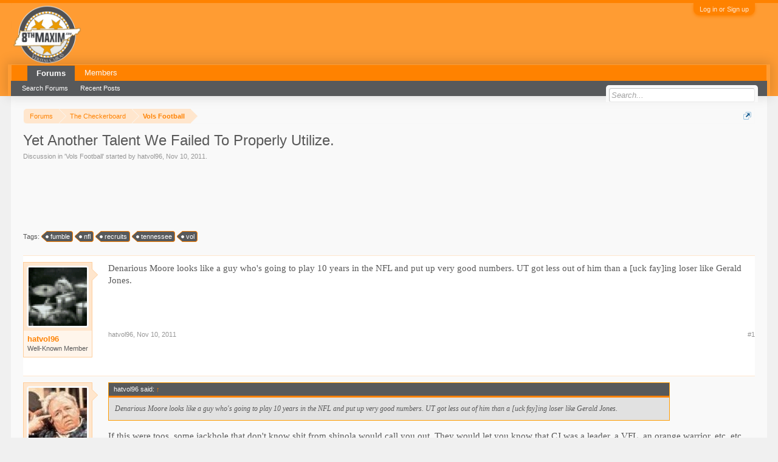

--- FILE ---
content_type: text/html; charset=UTF-8
request_url: https://8thmaxim.com/forum/index.php?threads/yet-another-talent-we-failed-to-properly-utilize.2010/
body_size: 10775
content:
<!DOCTYPE html>
<html id="XenForo" lang="en-US" dir="LTR" class="Public NoJs LoggedOut NoSidebar  Responsive" xmlns:fb="http://www.facebook.com/2008/fbml">
<head>

	<meta charset="utf-8" />
	<meta http-equiv="X-UA-Compatible" content="IE=Edge,chrome=1" />
	
		<meta name="viewport" content="width=device-width, initial-scale=1" />
	
	
		<base href="https://8thmaxim.com/forum/" />
		<script>
			var _b = document.getElementsByTagName('base')[0], _bH = "https://8thmaxim.com/forum/";
			if (_b && _b.href != _bH) _b.href = _bH;
		</script>
	

	<title>Yet Another Talent We Failed To Properly Utilize. | 8thMaxim.com - A Tennessee Vols Sports Forum</title>
	
	<noscript><style>.JsOnly, .jsOnly { display: none !important; }</style></noscript>
	<link rel="stylesheet" href="css.php?css=xenforo,form,public&amp;style=3&amp;dir=LTR&amp;d=1756567485" />
	<link rel="stylesheet" href="css.php?css=bb_code,login_bar,message,message_user_info,share_page,thread_view&amp;style=3&amp;dir=LTR&amp;d=1756567485" />
	
	

	
		<script src="js/jquery/jquery-1.11.0.min.js"></script>	
		
	<script src="js/xenforo/xenforo.js?_v=8e237148"></script>


	
	<link rel="apple-touch-icon" href="https://8thmaxim.com/forum/" />
	<link rel="alternate" type="application/rss+xml" title="RSS feed for 8thMaxim.com - A Tennessee Vols Sports Forum" href="index.php?forums/-/index.rss" />
	
	
	<link rel="canonical" href="http://8thmaxim.com/forum/index.php?threads/yet-another-talent-we-failed-to-properly-utilize.2010/" />
	<meta name="description" content="Denarious Moore looks like a guy who's going to play 10 years in the NFL and put up very good numbers. UT got less out of him than a [uck fay]ing loser like..." />	<meta property="og:site_name" content="8thMaxim.com - A Tennessee Vols Sports Forum" />
	<meta property="og:image" content="https://8thmaxim.com/forum/data/avatars/m/0/15.jpg?1508080430" />
	<meta property="og:image" content="https://8thmaxim.com/forum/" />
	<meta property="og:type" content="article" />
	<meta property="og:url" content="http://8thmaxim.com/forum/index.php?threads/yet-another-talent-we-failed-to-properly-utilize.2010/" />
	<meta property="og:title" content="Yet Another Talent We Failed To Properly Utilize." />
	<meta property="og:description" content="Denarious Moore looks like a guy who's going to play 10 years in the NFL and put up very good numbers. UT got less out of him than a [uck fay]ing loser like..." />
	
	
	

</head>

<body class="node75 node45 SelectQuotable">



	

<div id="loginBar">
	<div class="pageWidth">
		<div class="pageContent">	
			<h3 id="loginBarHandle">
				<label for="LoginControl"><a href="index.php?login/" class="concealed noOutline">Log in or Sign up</a></label>
			</h3>
			
			<span class="helper"></span>

			
		</div>
	</div>
</div>


<div id="headerMover">
	<div id="headerProxy"></div>

<div id="content" class="thread_view">
	<div class="pageWidth">
		<div class="pageContent">
			<!-- main content area -->
			
			
			
			
						
						
						
						
						<div class="breadBoxTop ">
							
							

<nav>
	
		
			
				
			
		
			
				
			
		
	

	<fieldset class="breadcrumb">
		<a href="index.php?misc/quick-navigation-menu&amp;selected=node-75" class="OverlayTrigger jumpMenuTrigger" data-cacheOverlay="true" title="Open quick navigation"><!--Jump to...--></a>
			
		<div class="boardTitle"><strong>8thMaxim.com - A Tennessee Vols Sports Forum</strong></div>
		
		<span class="crumbs">
			
			
			
				<span class="crust selectedTabCrumb" itemscope="itemscope" itemtype="http://data-vocabulary.org/Breadcrumb">
					<a href="https://8thmaxim.com/forum/index.php" class="crumb" rel="up" itemprop="url"><span itemprop="title">Forums</span></a>
					<span class="arrow"><span>&gt;</span></span>
				</span>
			
			
			
				
					<span class="crust" itemscope="itemscope" itemtype="http://data-vocabulary.org/Breadcrumb">
						<a href="https://8thmaxim.com/forum/index.php#the-checkerboard.45" class="crumb" rel="up" itemprop="url"><span itemprop="title">The Checkerboard</span></a>
						<span class="arrow"><span>&gt;</span></span>
					</span>
				
					<span class="crust" itemscope="itemscope" itemtype="http://data-vocabulary.org/Breadcrumb">
						<a href="https://8thmaxim.com/forum/index.php?forums/vols-football.75/" class="crumb" rel="up" itemprop="url"><span itemprop="title">Vols Football</span></a>
						<span class="arrow"><span>&gt;</span></span>
					</span>
				
			
		</span>
	</fieldset>
</nav>
						</div>
						
						
						<!---->
					
						<!--[if lt IE 8]>
							<p class="importantMessage">You are using an out of date browser. It  may not display this or other websites correctly.<br />You should upgrade or use an <a href="https://www.google.com/chrome/browser/" target="_blank">alternative browser</a>.</p>
						<![endif]-->

						
						

						
						
						
						
												
							<!-- h1 title, description -->
							<div class="titleBar">
								
								<h1>Yet Another Talent We Failed To Properly Utilize.</h1>
								
								<p id="pageDescription" class="muted ">
	Discussion in '<a href="index.php?forums/vols-football.75/">Vols Football</a>' started by <a href="index.php?members/hatvol96.15/" class="username" dir="auto">hatvol96</a>, <a href="index.php?threads/yet-another-talent-we-failed-to-properly-utilize.2010/"><span class="DateTime" title="Nov 10, 2011 at 9:20 PM">Nov 10, 2011</span></a>.
</p>
							</div>
						
						
						
						

<style>
.example_responsive_1 { width: 360px; height: 90px; }
@media(min-width: 400px) { .example_responsive_1 { width: 350px; height: 90px; } }
@media(min-width: 800px) { .example_responsive_1 { width: 728px; height: 90px; } }
</style>

<script async src="//pagead2.googlesyndication.com/pagead/js/adsbygoogle.js"></script>
<!-- Leaderboard -->
<ins class="adsbygoogle example_responsive_1"
     style="display:inline-block"
     data-ad-client="ca-pub-6249518602824737"
     data-ad-slot="2411830253"></ins>
<script>
(adsbygoogle = window.adsbygoogle || []).push({});
</script>
						
						<!-- main template -->
						


















	<div class="tagBlock TagContainer">
	Tags:
	
		<ul class="tagList">
		
			<li><a href="index.php?tags/fumble/" class="tag"><span class="arrow"></span>fumble</a></li>
		
			<li><a href="index.php?tags/nfl/" class="tag"><span class="arrow"></span>nfl</a></li>
		
			<li><a href="index.php?tags/recruits/" class="tag"><span class="arrow"></span>recruits</a></li>
		
			<li><a href="index.php?tags/tennessee/" class="tag"><span class="arrow"></span>tennessee</a></li>
		
			<li><a href="index.php?tags/vol/" class="tag"><span class="arrow"></span>vol</a></li>
		
		</ul>
	
	
</div>










	




<div class="pageNavLinkGroup">
	<div class="linkGroup SelectionCountContainer">
		
		
	</div>

	
</div>






<form action="index.php?inline-mod/post/switch" method="post"
	class="InlineModForm section"
	data-cookieName="posts"
	data-controls="#InlineModControls"
	data-imodOptions="#ModerationSelect option">

	<ol class="messageList" id="messageList">
		
			
				


<li id="post-40496" class="message   " data-author="hatvol96">

	

<div class="messageUserInfo" itemscope="itemscope" itemtype="http://data-vocabulary.org/Person">	
<div class="messageUserBlock ">
	
		<div class="avatarHolder">
			<span class="helper"></span>
			<a href="index.php?members/hatvol96.15/" class="avatar Av15m" data-avatarhtml="true"><img src="data/avatars/m/0/15.jpg?1508080430" width="96" height="96" alt="hatvol96" /></a>
			
			<!-- slot: message_user_info_avatar -->
		</div>
	


	
		<h3 class="userText">
			<a href="index.php?members/hatvol96.15/" class="username" dir="auto" itemprop="name">hatvol96</a>
			<em class="userTitle" itemprop="title">Well-Known Member</em>
			
			<!-- slot: message_user_info_text -->
		</h3>
	
		
	
		


	<span class="arrow"><span></span></span>
</div>
</div>

	<div class="messageInfo primaryContent">
		
		
		
		
		
		<div class="messageContent">		
			<article>
				<blockquote class="messageText SelectQuoteContainer ugc baseHtml">
					
					Denarious Moore looks like a guy who&#039;s going to play 10 years in the NFL and put up very good numbers. UT got less out of him than a [uck fay]ing loser like Gerald Jones.
					<div class="messageTextEndMarker">&nbsp;</div>
				</blockquote>
			</article>
			
			
		</div>
		
		
		
		
		
		
		
				
		<div class="messageMeta ToggleTriggerAnchor">
			
			<div class="privateControls">
				
				<span class="item muted">
					<span class="authorEnd"><a href="index.php?members/hatvol96.15/" class="username author" dir="auto">hatvol96</a>,</span>
					<a href="index.php?threads/yet-another-talent-we-failed-to-properly-utilize.2010/" title="Permalink" class="datePermalink"><span class="DateTime" title="Nov 10, 2011 at 9:20 PM">Nov 10, 2011</span></a>
				</span>
				
				
				
				
				
				
				
				
				
				
				
			</div>
			
			<div class="publicControls">
				<a href="index.php?threads/yet-another-talent-we-failed-to-properly-utilize.2010/" title="Permalink" class="item muted postNumber hashPermalink OverlayTrigger" data-href="index.php?posts/40496/permalink">#1</a>
				
				
				
				
			</div>
		</div>
	
		
		<div id="likes-post-40496"></div>
	</div>

	
	
	<!---->

	
</li>
			
		
			
				


<li id="post-40498" class="message   " data-author="JayVols">

	

<div class="messageUserInfo" itemscope="itemscope" itemtype="http://data-vocabulary.org/Person">	
<div class="messageUserBlock ">
	
		<div class="avatarHolder">
			<span class="helper"></span>
			<a href="index.php?members/jayvols.157/" class="avatar Av157m" data-avatarhtml="true"><img src="data/avatars/m/0/157.jpg?1508080431" width="96" height="96" alt="JayVols" /></a>
			
			<!-- slot: message_user_info_avatar -->
		</div>
	


	
		<h3 class="userText">
			<a href="index.php?members/jayvols.157/" class="username" dir="auto" itemprop="name"><span class="style5">JayVols</span></a>
			<em class="userTitle" itemprop="title">Walleye Catchin' Moderator</em>
			
			<!-- slot: message_user_info_text -->
		</h3>
	
		
	
		


	<span class="arrow"><span></span></span>
</div>
</div>

	<div class="messageInfo primaryContent">
		
		
		
		
		
		<div class="messageContent">		
			<article>
				<blockquote class="messageText SelectQuoteContainer ugc baseHtml">
					
					<div class="bbCodeBlock bbCodeQuote" data-author="hatvol96">
	<aside>
		
			<div class="attribution type">hatvol96 said:
				
					<a href="index.php?goto/post&amp;id=40496#post-40496" class="AttributionLink">&uarr;</a>
				
			</div>
		
		<blockquote class="quoteContainer"><div class="quote">Denarious Moore looks like a guy who&#039;s going to play 10 years in the NFL and put up very good numbers. UT got less out of him than a [uck fay]ing loser like Gerald Jones.</div><div class="quoteExpand">Click to expand...</div></blockquote>
	</aside>
</div>If this were toos, some jackhole that don&#039;t know shit from shinola would call you out. They would let you know that CJ was a leader, a VFL, an orange warrior, etc, etc. Then, you would issue a verbal beatdown of said person, of course......<br />
<br />
That was a hellofa catch by DMo.
					<div class="messageTextEndMarker">&nbsp;</div>
				</blockquote>
			</article>
			
			
		</div>
		
		
		
		
		
		
		
				
		<div class="messageMeta ToggleTriggerAnchor">
			
			<div class="privateControls">
				
				<span class="item muted">
					<span class="authorEnd"><a href="index.php?members/jayvols.157/" class="username author" dir="auto">JayVols</a>,</span>
					<a href="index.php?threads/yet-another-talent-we-failed-to-properly-utilize.2010/#post-40498" title="Permalink" class="datePermalink"><span class="DateTime" title="Nov 10, 2011 at 9:27 PM">Nov 10, 2011</span></a>
				</span>
				
				
				
				
				
				
				
				
				
				
				
			</div>
			
			<div class="publicControls">
				<a href="index.php?threads/yet-another-talent-we-failed-to-properly-utilize.2010/#post-40498" title="Permalink" class="item muted postNumber hashPermalink OverlayTrigger" data-href="index.php?posts/40498/permalink">#2</a>
				
				
				
				
			</div>
		</div>
	
		
		<div id="likes-post-40498"></div>
	</div>

	
	
	<!---->

	
</li>
			
		
			
				


<li id="post-40499" class="message   " data-author="JayVols">

	

<div class="messageUserInfo" itemscope="itemscope" itemtype="http://data-vocabulary.org/Person">	
<div class="messageUserBlock ">
	
		<div class="avatarHolder">
			<span class="helper"></span>
			<a href="index.php?members/jayvols.157/" class="avatar Av157m" data-avatarhtml="true"><img src="data/avatars/m/0/157.jpg?1508080431" width="96" height="96" alt="JayVols" /></a>
			
			<!-- slot: message_user_info_avatar -->
		</div>
	


	
		<h3 class="userText">
			<a href="index.php?members/jayvols.157/" class="username" dir="auto" itemprop="name"><span class="style5">JayVols</span></a>
			<em class="userTitle" itemprop="title">Walleye Catchin' Moderator</em>
			
			<!-- slot: message_user_info_text -->
		</h3>
	
		
	
		


	<span class="arrow"><span></span></span>
</div>
</div>

	<div class="messageInfo primaryContent">
		
		
		
		
		
		<div class="messageContent">		
			<article>
				<blockquote class="messageText SelectQuoteContainer ugc baseHtml">
					
					*GJ - dang mobile autocorrect....
					<div class="messageTextEndMarker">&nbsp;</div>
				</blockquote>
			</article>
			
			
		</div>
		
		
		
		
		
		
		
				
		<div class="messageMeta ToggleTriggerAnchor">
			
			<div class="privateControls">
				
				<span class="item muted">
					<span class="authorEnd"><a href="index.php?members/jayvols.157/" class="username author" dir="auto">JayVols</a>,</span>
					<a href="index.php?threads/yet-another-talent-we-failed-to-properly-utilize.2010/#post-40499" title="Permalink" class="datePermalink"><span class="DateTime" title="Nov 10, 2011 at 9:28 PM">Nov 10, 2011</span></a>
				</span>
				
				
				
				
				
				
				
				
				
				
				
			</div>
			
			<div class="publicControls">
				<a href="index.php?threads/yet-another-talent-we-failed-to-properly-utilize.2010/#post-40499" title="Permalink" class="item muted postNumber hashPermalink OverlayTrigger" data-href="index.php?posts/40499/permalink">#3</a>
				
				
				
				
			</div>
		</div>
	
		
		<div id="likes-post-40499"></div>
	</div>

	
	
	<!---->

	
</li>
			
		
			
				


<li id="post-40503" class="message   " data-author="hatvol96">

	

<div class="messageUserInfo" itemscope="itemscope" itemtype="http://data-vocabulary.org/Person">	
<div class="messageUserBlock ">
	
		<div class="avatarHolder">
			<span class="helper"></span>
			<a href="index.php?members/hatvol96.15/" class="avatar Av15m" data-avatarhtml="true"><img src="data/avatars/m/0/15.jpg?1508080430" width="96" height="96" alt="hatvol96" /></a>
			
			<!-- slot: message_user_info_avatar -->
		</div>
	


	
		<h3 class="userText">
			<a href="index.php?members/hatvol96.15/" class="username" dir="auto" itemprop="name">hatvol96</a>
			<em class="userTitle" itemprop="title">Well-Known Member</em>
			
			<!-- slot: message_user_info_text -->
		</h3>
	
		
	
		


	<span class="arrow"><span></span></span>
</div>
</div>

	<div class="messageInfo primaryContent">
		
		
		
		
		
		<div class="messageContent">		
			<article>
				<blockquote class="messageText SelectQuoteContainer ugc baseHtml">
					
					<div class="bbCodeBlock bbCodeQuote" data-author="JayVols">
	<aside>
		
			<div class="attribution type">JayVols said:
				
					<a href="index.php?goto/post&amp;id=40498#post-40498" class="AttributionLink">&uarr;</a>
				
			</div>
		
		<blockquote class="quoteContainer"><div class="quote">If this were toos, some jackhole that don&#039;t know shit from shinola would call you out. They would let you know that CJ was a leader, a VFL, an orange warrior, etc, etc. Then, you would issue a verbal beatdown of said person, of course......<br />
<br />
That was a hellofa catch by DMo.</div><div class="quoteExpand">Click to expand...</div></blockquote>
	</aside>
</div>That&#039;s a pretty good explanation of why I&#039;m not over there anymore.
					<div class="messageTextEndMarker">&nbsp;</div>
				</blockquote>
			</article>
			
			
		</div>
		
		
		
		
		
		
		
				
		<div class="messageMeta ToggleTriggerAnchor">
			
			<div class="privateControls">
				
				<span class="item muted">
					<span class="authorEnd"><a href="index.php?members/hatvol96.15/" class="username author" dir="auto">hatvol96</a>,</span>
					<a href="index.php?threads/yet-another-talent-we-failed-to-properly-utilize.2010/#post-40503" title="Permalink" class="datePermalink"><span class="DateTime" title="Nov 10, 2011 at 9:39 PM">Nov 10, 2011</span></a>
				</span>
				
				
				
				
				
				
				
				
				
				
				
			</div>
			
			<div class="publicControls">
				<a href="index.php?threads/yet-another-talent-we-failed-to-properly-utilize.2010/#post-40503" title="Permalink" class="item muted postNumber hashPermalink OverlayTrigger" data-href="index.php?posts/40503/permalink">#4</a>
				
				
				
				
			</div>
		</div>
	
		
		<div id="likes-post-40503"></div>
	</div>

	
	
	<!---->

	
</li>
			
		
			
				


<li id="post-40507" class="message   " data-author="USAF_Vol">

	

<div class="messageUserInfo" itemscope="itemscope" itemtype="http://data-vocabulary.org/Person">	
<div class="messageUserBlock ">
	
		<div class="avatarHolder">
			<span class="helper"></span>
			<a href="index.php?members/usaf_vol.39/" class="avatar Av39m" data-avatarhtml="true"><img src="data/avatars/m/0/39.jpg?1508080430" width="96" height="96" alt="USAF_Vol" /></a>
			
			<!-- slot: message_user_info_avatar -->
		</div>
	


	
		<h3 class="userText">
			<a href="index.php?members/usaf_vol.39/" class="username" dir="auto" itemprop="name">USAF_Vol</a>
			<em class="userTitle" itemprop="title">Super Mod / Defender of Freedom</em>
			
			<!-- slot: message_user_info_text -->
		</h3>
	
		
	
		


	<span class="arrow"><span></span></span>
</div>
</div>

	<div class="messageInfo primaryContent">
		
		
		
		
		
		<div class="messageContent">		
			<article>
				<blockquote class="messageText SelectQuoteContainer ugc baseHtml">
					
					LOL, remember the G-Gun?  Glad to see Moore doing well.
					<div class="messageTextEndMarker">&nbsp;</div>
				</blockquote>
			</article>
			
			
		</div>
		
		
		
		
		
		
		
				
		<div class="messageMeta ToggleTriggerAnchor">
			
			<div class="privateControls">
				
				<span class="item muted">
					<span class="authorEnd"><a href="index.php?members/usaf_vol.39/" class="username author" dir="auto">USAF_Vol</a>,</span>
					<a href="index.php?threads/yet-another-talent-we-failed-to-properly-utilize.2010/#post-40507" title="Permalink" class="datePermalink"><span class="DateTime" title="Nov 10, 2011 at 9:50 PM">Nov 10, 2011</span></a>
				</span>
				
				
				
				
				
				
				
				
				
				
				
			</div>
			
			<div class="publicControls">
				<a href="index.php?threads/yet-another-talent-we-failed-to-properly-utilize.2010/#post-40507" title="Permalink" class="item muted postNumber hashPermalink OverlayTrigger" data-href="index.php?posts/40507/permalink">#5</a>
				
				
				
				
			</div>
		</div>
	
		
		<div id="likes-post-40507"></div>
	</div>

	
	
	<!---->

	
</li>
			
		
			
				


<li id="post-40510" class="message   " data-author="tidwell">

	

<div class="messageUserInfo" itemscope="itemscope" itemtype="http://data-vocabulary.org/Person">	
<div class="messageUserBlock ">
	
		<div class="avatarHolder">
			<span class="helper"></span>
			<a href="index.php?members/tidwell.21/" class="avatar Av21m" data-avatarhtml="true"><img src="data/avatars/m/0/21.jpg?1508080430" width="96" height="96" alt="tidwell" /></a>
			
			<!-- slot: message_user_info_avatar -->
		</div>
	


	
		<h3 class="userText">
			<a href="index.php?members/tidwell.21/" class="username" dir="auto" itemprop="name">tidwell</a>
			<em class="userTitle" itemprop="title">Chieftain</em>
			
			<!-- slot: message_user_info_text -->
		</h3>
	
		
	
		


	<span class="arrow"><span></span></span>
</div>
</div>

	<div class="messageInfo primaryContent">
		
		
		
		
		
		<div class="messageContent">		
			<article>
				<blockquote class="messageText SelectQuoteContainer ugc baseHtml">
					
					One more year of D. Moore + Hunter &amp; Rogers would have been nice.<br />
<br />
The fingertip catch was insane.
					<div class="messageTextEndMarker">&nbsp;</div>
				</blockquote>
			</article>
			
			
		</div>
		
		
		
		
		
		
		
				
		<div class="messageMeta ToggleTriggerAnchor">
			
			<div class="privateControls">
				
				<span class="item muted">
					<span class="authorEnd"><a href="index.php?members/tidwell.21/" class="username author" dir="auto">tidwell</a>,</span>
					<a href="index.php?threads/yet-another-talent-we-failed-to-properly-utilize.2010/#post-40510" title="Permalink" class="datePermalink"><span class="DateTime" title="Nov 10, 2011 at 10:44 PM">Nov 10, 2011</span></a>
				</span>
				
				
				
				
				
				
				
				
				
				
				
			</div>
			
			<div class="publicControls">
				<a href="index.php?threads/yet-another-talent-we-failed-to-properly-utilize.2010/#post-40510" title="Permalink" class="item muted postNumber hashPermalink OverlayTrigger" data-href="index.php?posts/40510/permalink">#6</a>
				
				
				
				
			</div>
		</div>
	
		
		<div id="likes-post-40510"></div>
	</div>

	
	
	<!---->

	
</li>
			
		
			
				


<li id="post-40511" class="message   " data-author="volfanjo">

	

<div class="messageUserInfo" itemscope="itemscope" itemtype="http://data-vocabulary.org/Person">	
<div class="messageUserBlock ">
	
		<div class="avatarHolder">
			<span class="helper"></span>
			<a href="index.php?members/volfanjo.109/" class="avatar Av109m" data-avatarhtml="true"><img src="data/avatars/m/0/109.jpg?1508080431" width="96" height="96" alt="volfanjo" /></a>
			
			<!-- slot: message_user_info_avatar -->
		</div>
	


	
		<h3 class="userText">
			<a href="index.php?members/volfanjo.109/" class="username" dir="auto" itemprop="name">volfanjo</a>
			<em class="userTitle" itemprop="title">Chieftain</em>
			
			<!-- slot: message_user_info_text -->
		</h3>
	
		
	
		


	<span class="arrow"><span></span></span>
</div>
</div>

	<div class="messageInfo primaryContent">
		
		
		
		
		
		<div class="messageContent">		
			<article>
				<blockquote class="messageText SelectQuoteContainer ugc baseHtml">
					
					&lt;-- This guy drafted D-MO onto his fantasy team and started him tonight.  27 points and climbing.
					<div class="messageTextEndMarker">&nbsp;</div>
				</blockquote>
			</article>
			
			
		</div>
		
		
		
		
		
		
		
				
		<div class="messageMeta ToggleTriggerAnchor">
			
			<div class="privateControls">
				
				<span class="item muted">
					<span class="authorEnd"><a href="index.php?members/volfanjo.109/" class="username author" dir="auto">volfanjo</a>,</span>
					<a href="index.php?threads/yet-another-talent-we-failed-to-properly-utilize.2010/#post-40511" title="Permalink" class="datePermalink"><span class="DateTime" title="Nov 10, 2011 at 10:49 PM">Nov 10, 2011</span></a>
				</span>
				
				
				
				
				
				
				
				
				
				
				
			</div>
			
			<div class="publicControls">
				<a href="index.php?threads/yet-another-talent-we-failed-to-properly-utilize.2010/#post-40511" title="Permalink" class="item muted postNumber hashPermalink OverlayTrigger" data-href="index.php?posts/40511/permalink">#7</a>
				
				
				
				
			</div>
		</div>
	
		
		<div id="likes-post-40511"></div>
	</div>

	
	
	<!---->

	
</li>
			
		
			
				


<li id="post-40543" class="message   " data-author="USAF_Vol">

	

<div class="messageUserInfo" itemscope="itemscope" itemtype="http://data-vocabulary.org/Person">	
<div class="messageUserBlock ">
	
		<div class="avatarHolder">
			<span class="helper"></span>
			<a href="index.php?members/usaf_vol.39/" class="avatar Av39m" data-avatarhtml="true"><img src="data/avatars/m/0/39.jpg?1508080430" width="96" height="96" alt="USAF_Vol" /></a>
			
			<!-- slot: message_user_info_avatar -->
		</div>
	


	
		<h3 class="userText">
			<a href="index.php?members/usaf_vol.39/" class="username" dir="auto" itemprop="name">USAF_Vol</a>
			<em class="userTitle" itemprop="title">Super Mod / Defender of Freedom</em>
			
			<!-- slot: message_user_info_text -->
		</h3>
	
		
	
		


	<span class="arrow"><span></span></span>
</div>
</div>

	<div class="messageInfo primaryContent">
		
		
		
		
		
		<div class="messageContent">		
			<article>
				<blockquote class="messageText SelectQuoteContainer ugc baseHtml">
					
					I was thinking of picking him up too but did not.  I had Michael Bush, 30 points so I am not disappointed.  Guy I&#039;m playing had Asshat Rivers.  Good to see him only score 18 with that cheap fumble as time expired LOL.
					<div class="messageTextEndMarker">&nbsp;</div>
				</blockquote>
			</article>
			
			
		</div>
		
		
		
		
		
		
		
				
		<div class="messageMeta ToggleTriggerAnchor">
			
			<div class="privateControls">
				
				<span class="item muted">
					<span class="authorEnd"><a href="index.php?members/usaf_vol.39/" class="username author" dir="auto">USAF_Vol</a>,</span>
					<a href="index.php?threads/yet-another-talent-we-failed-to-properly-utilize.2010/#post-40543" title="Permalink" class="datePermalink"><span class="DateTime" title="Nov 11, 2011 at 9:52 AM">Nov 11, 2011</span></a>
				</span>
				
				
				
				
				
				
				
				
				
				
				
			</div>
			
			<div class="publicControls">
				<a href="index.php?threads/yet-another-talent-we-failed-to-properly-utilize.2010/#post-40543" title="Permalink" class="item muted postNumber hashPermalink OverlayTrigger" data-href="index.php?posts/40543/permalink">#8</a>
				
				
				
				
			</div>
		</div>
	
		
		<div id="likes-post-40543"></div>
	</div>

	
	
	<!---->

	
</li>
			
		
			
				


<li id="post-40544" class="message   " data-author="TennTradition">

	

<div class="messageUserInfo" itemscope="itemscope" itemtype="http://data-vocabulary.org/Person">	
<div class="messageUserBlock ">
	
		<div class="avatarHolder">
			<span class="helper"></span>
			<a href="index.php?members/tenntradition.26/" class="avatar Av26m" data-avatarhtml="true"><img src="data/avatars/m/0/26.jpg?1508080430" width="96" height="96" alt="TennTradition" /></a>
			
			<!-- slot: message_user_info_avatar -->
		</div>
	


	
		<h3 class="userText">
			<a href="index.php?members/tenntradition.26/" class="username" dir="auto" itemprop="name"><span class="style5">TennTradition</span></a>
			<em class="userTitle" itemprop="title">Super Moderator</em>
			
			<!-- slot: message_user_info_text -->
		</h3>
	
		
	
		


	<span class="arrow"><span></span></span>
</div>
</div>

	<div class="messageInfo primaryContent">
		
		
		
		
		
		<div class="messageContent">		
			<article>
				<blockquote class="messageText SelectQuoteContainer ugc baseHtml">
					
					I didn&#039;t start Bush this week.  Didn&#039;t realize McFadden was still out.  I&#039;ve been super busy and didn&#039;t get a chance to read up.  Suck.
					<div class="messageTextEndMarker">&nbsp;</div>
				</blockquote>
			</article>
			
			
		</div>
		
		
		
		
		
		
		
				
		<div class="messageMeta ToggleTriggerAnchor">
			
			<div class="privateControls">
				
				<span class="item muted">
					<span class="authorEnd"><a href="index.php?members/tenntradition.26/" class="username author" dir="auto">TennTradition</a>,</span>
					<a href="index.php?threads/yet-another-talent-we-failed-to-properly-utilize.2010/#post-40544" title="Permalink" class="datePermalink"><span class="DateTime" title="Nov 11, 2011 at 10:00 AM">Nov 11, 2011</span></a>
				</span>
				
				
				
				
				
				
				
				
				
				
				
			</div>
			
			<div class="publicControls">
				<a href="index.php?threads/yet-another-talent-we-failed-to-properly-utilize.2010/#post-40544" title="Permalink" class="item muted postNumber hashPermalink OverlayTrigger" data-href="index.php?posts/40544/permalink">#9</a>
				
				
				
				
			</div>
		</div>
	
		
		<div id="likes-post-40544"></div>
	</div>

	
	
	<!---->

	
</li>
			
		
			
				


<li id="post-40598" class="message   " data-author="IP">

	

<div class="messageUserInfo" itemscope="itemscope" itemtype="http://data-vocabulary.org/Person">	
<div class="messageUserBlock ">
	
		<div class="avatarHolder">
			<span class="helper"></span>
			<a href="index.php?members/ip.12/" class="avatar Av12m" data-avatarhtml="true"><img src="data/avatars/m/0/12.jpg?1704145383" width="96" height="96" alt="IP" /></a>
			
			<!-- slot: message_user_info_avatar -->
		</div>
	


	
		<h3 class="userText">
			<a href="index.php?members/ip.12/" class="username" dir="auto" itemprop="name"><span class="style3">IP</span></a>
			<em class="userTitle" itemprop="title">Administrator</em>
			
			<!-- slot: message_user_info_text -->
		</h3>
	
		
	
		


	<span class="arrow"><span></span></span>
</div>
</div>

	<div class="messageInfo primaryContent">
		
		
		
		
		
		<div class="messageContent">		
			<article>
				<blockquote class="messageText SelectQuoteContainer ugc baseHtml">
					
					Gerald Jones was a loser who got slower in his 4 years.
					<div class="messageTextEndMarker">&nbsp;</div>
				</blockquote>
			</article>
			
			
		</div>
		
		
		
		
		
		
		
				
		<div class="messageMeta ToggleTriggerAnchor">
			
			<div class="privateControls">
				
				<span class="item muted">
					<span class="authorEnd"><a href="index.php?members/ip.12/" class="username author" dir="auto">IP</a>,</span>
					<a href="index.php?threads/yet-another-talent-we-failed-to-properly-utilize.2010/#post-40598" title="Permalink" class="datePermalink"><span class="DateTime" title="Nov 11, 2011 at 3:31 PM">Nov 11, 2011</span></a>
				</span>
				
				
				
				
				
				
				
				
				
				
				
			</div>
			
			<div class="publicControls">
				<a href="index.php?threads/yet-another-talent-we-failed-to-properly-utilize.2010/#post-40598" title="Permalink" class="item muted postNumber hashPermalink OverlayTrigger" data-href="index.php?posts/40598/permalink">#10</a>
				
				
				
				
			</div>
		</div>
	
		
		<div id="likes-post-40598"></div>
	</div>

	
	
	<!---->

	
</li>
			
		
			
				


<li id="post-40627" class="message   " data-author="tvolsfan">

	

<div class="messageUserInfo" itemscope="itemscope" itemtype="http://data-vocabulary.org/Person">	
<div class="messageUserBlock ">
	
		<div class="avatarHolder">
			<span class="helper"></span>
			<a href="index.php?members/tvolsfan.58/" class="avatar Av58m" data-avatarhtml="true"><img src="data/avatars/m/0/58.jpg?1508080430" width="96" height="96" alt="tvolsfan" /></a>
			
			<!-- slot: message_user_info_avatar -->
		</div>
	


	
		<h3 class="userText">
			<a href="index.php?members/tvolsfan.58/" class="username" dir="auto" itemprop="name">tvolsfan</a>
			<em class="userTitle" itemprop="title">Chieftain</em>
			
			<!-- slot: message_user_info_text -->
		</h3>
	
		
	
		


	<span class="arrow"><span></span></span>
</div>
</div>

	<div class="messageInfo primaryContent">
		
		
		
		
		
		<div class="messageContent">		
			<article>
				<blockquote class="messageText SelectQuoteContainer ugc baseHtml">
					
					I can forgive Gerald Jones for being mediocre. It&#039;s the telling recruits that Tennessee is racist that bothers me.
					<div class="messageTextEndMarker">&nbsp;</div>
				</blockquote>
			</article>
			
			
		</div>
		
		
		
		
		
		
		
				
		<div class="messageMeta ToggleTriggerAnchor">
			
			<div class="privateControls">
				
				<span class="item muted">
					<span class="authorEnd"><a href="index.php?members/tvolsfan.58/" class="username author" dir="auto">tvolsfan</a>,</span>
					<a href="index.php?threads/yet-another-talent-we-failed-to-properly-utilize.2010/#post-40627" title="Permalink" class="datePermalink"><span class="DateTime" title="Nov 11, 2011 at 5:36 PM">Nov 11, 2011</span></a>
				</span>
				
				
				
				
				
				
				
				
				
				
				
			</div>
			
			<div class="publicControls">
				<a href="index.php?threads/yet-another-talent-we-failed-to-properly-utilize.2010/#post-40627" title="Permalink" class="item muted postNumber hashPermalink OverlayTrigger" data-href="index.php?posts/40627/permalink">#11</a>
				
				
				
				
			</div>
		</div>
	
		
		<div id="likes-post-40627"></div>
	</div>

	
	
	<!---->

	
</li>
			
		
			
				


<li id="post-40642" class="message   " data-author="justingroves">

	

<div class="messageUserInfo" itemscope="itemscope" itemtype="http://data-vocabulary.org/Person">	
<div class="messageUserBlock ">
	
		<div class="avatarHolder">
			<span class="helper"></span>
			<a href="index.php?members/justingroves.13/" class="avatar Av13m" data-avatarhtml="true"><img src="data/avatars/m/0/13.jpg?1508080430" width="96" height="96" alt="justingroves" /></a>
			
			<!-- slot: message_user_info_avatar -->
		</div>
	


	
		<h3 class="userText">
			<a href="index.php?members/justingroves.13/" class="username" dir="auto" itemprop="name"><span class="style5">justingroves</span></a>
			<em class="userTitle" itemprop="title">supermod</em>
			
			<!-- slot: message_user_info_text -->
		</h3>
	
		
	
		


	<span class="arrow"><span></span></span>
</div>
</div>

	<div class="messageInfo primaryContent">
		
		
		
		
		
		<div class="messageContent">		
			<article>
				<blockquote class="messageText SelectQuoteContainer ugc baseHtml">
					
					<div class="bbCodeBlock bbCodeQuote" data-author="IPorange:40598">
	<aside>
		
			<div class="attribution type">IPorange:40598 said:
				
			</div>
		
		<blockquote class="quoteContainer"><div class="quote">Gerald Jones was a loser who got slower in his 4 years.</div><div class="quoteExpand">Click to expand...</div></blockquote>
	</aside>
</div>Moore is one of few who got better in his 4 years here. He couldn&#039;t catch a cold his freshman year
					<div class="messageTextEndMarker">&nbsp;</div>
				</blockquote>
			</article>
			
			
		</div>
		
		
		
		
		
		
		
				
		<div class="messageMeta ToggleTriggerAnchor">
			
			<div class="privateControls">
				
				<span class="item muted">
					<span class="authorEnd"><a href="index.php?members/justingroves.13/" class="username author" dir="auto">justingroves</a>,</span>
					<a href="index.php?threads/yet-another-talent-we-failed-to-properly-utilize.2010/#post-40642" title="Permalink" class="datePermalink"><span class="DateTime" title="Nov 11, 2011 at 7:51 PM">Nov 11, 2011</span></a>
				</span>
				
				
				
				
				
				
				
				
				
				
				
			</div>
			
			<div class="publicControls">
				<a href="index.php?threads/yet-another-talent-we-failed-to-properly-utilize.2010/#post-40642" title="Permalink" class="item muted postNumber hashPermalink OverlayTrigger" data-href="index.php?posts/40642/permalink">#12</a>
				
				
				
				
			</div>
		</div>
	
		
		<div id="likes-post-40642"></div>
	</div>

	
	
	<!---->

	
</li>
			
		
			
				


<li id="post-40743" class="message   " data-author="Beechervol">

	

<div class="messageUserInfo" itemscope="itemscope" itemtype="http://data-vocabulary.org/Person">	
<div class="messageUserBlock ">
	
		<div class="avatarHolder">
			<span class="helper"></span>
			<a href="index.php?members/beechervol.158/" class="avatar Av158m" data-avatarhtml="true"><img src="data/avatars/m/0/158.jpg?1508080431" width="96" height="96" alt="Beechervol" /></a>
			
			<!-- slot: message_user_info_avatar -->
		</div>
	


	
		<h3 class="userText">
			<a href="index.php?members/beechervol.158/" class="username" dir="auto" itemprop="name"><span class="style5">Beechervol</span></a>
			<em class="userTitle" itemprop="title">Super Moderator</em>
			
			<!-- slot: message_user_info_text -->
		</h3>
	
		
	
		


	<span class="arrow"><span></span></span>
</div>
</div>

	<div class="messageInfo primaryContent">
		
		
		
		
		
		<div class="messageContent">		
			<article>
				<blockquote class="messageText SelectQuoteContainer ugc baseHtml">
					
					Congrats to Moore. he&#039;s on his way to a solid career.
					<div class="messageTextEndMarker">&nbsp;</div>
				</blockquote>
			</article>
			
			
		</div>
		
		
		
		
		
		
		
				
		<div class="messageMeta ToggleTriggerAnchor">
			
			<div class="privateControls">
				
				<span class="item muted">
					<span class="authorEnd"><a href="index.php?members/beechervol.158/" class="username author" dir="auto">Beechervol</a>,</span>
					<a href="index.php?threads/yet-another-talent-we-failed-to-properly-utilize.2010/#post-40743" title="Permalink" class="datePermalink"><span class="DateTime" title="Nov 12, 2011 at 11:26 AM">Nov 12, 2011</span></a>
				</span>
				
				
				
				
				
				
				
				
				
				
				
			</div>
			
			<div class="publicControls">
				<a href="index.php?threads/yet-another-talent-we-failed-to-properly-utilize.2010/#post-40743" title="Permalink" class="item muted postNumber hashPermalink OverlayTrigger" data-href="index.php?posts/40743/permalink">#13</a>
				
				
				
				
			</div>
		</div>
	
		
		<div id="likes-post-40743"></div>
	</div>

	
	
	<!---->

	
</li>
			
		
		
	</ol>

	

	<input type="hidden" name="_xfToken" value="" />

</form>

	<div class="pageNavLinkGroup">
			
				
					<div class="linkGroup">
						
							<label for="LoginControl"><a href="index.php?login/" class="concealed element">(You must log in or sign up to reply here.)</a></label>
						
					</div>
				
			
			<div class="linkGroup" style="display: none"><a href="javascript:" class="muted JsOnly DisplayIgnoredContent Tooltip" title="Show hidden content by ">Show Ignored Content</a></div>

			
	</div>














	



	

	<div class="sharePage">
		<h3 class="textHeading larger">Share This Page</h3>
		
			
			
				<div class="tweet shareControl">
					<a href="https://twitter.com/share" class="twitter-share-button"
						data-count="horizontal"
						data-lang="en-US"
						data-url="http://8thmaxim.com/forum/index.php?threads/yet-another-talent-we-failed-to-properly-utilize.2010/"
						data-text="Yet Another Talent We Failed To Properly Utilize."
						
						>Tweet</a>
				</div>
			
			
			
				<div class="facebookLike shareControl">
					
					<div class="fb-like" data-href="http://8thmaxim.com/forum/index.php?threads/yet-another-talent-we-failed-to-properly-utilize.2010/" data-width="400" data-layout="standard" data-action="recommend" data-show-faces="true" data-colorscheme="light"></div>
				</div>
			
			
		
	</div>

						
						

<script async src="//pagead2.googlesyndication.com/pagead/js/adsbygoogle.js"></script>
<!-- Last Post Content -->
<ins class="adsbygoogle"
     style="display:inline-block;width:300px;height:250px"
     data-ad-client="ca-pub-6249518602824737"
     data-ad-slot="0495689393"></ins>
<script>
(adsbygoogle = window.adsbygoogle || []).push({});
</script>
						
						
							<!-- login form, to be moved to the upper drop-down -->
							







<form action="index.php?login/login" method="post" class="xenForm " id="login" style="display:none">

	

	<div class="ctrlWrapper">
		<dl class="ctrlUnit">
			<dt><label for="LoginControl">Your name or email address:</label></dt>
			<dd><input type="text" name="login" id="LoginControl" class="textCtrl" tabindex="101" /></dd>
		</dl>
	
	
		<dl class="ctrlUnit">
			<dt>
				<label for="ctrl_password">Do you already have an account?</label>
			</dt>
			<dd>
				<ul>
					<li><label for="ctrl_not_registered"><input type="radio" name="register" value="1" id="ctrl_not_registered" tabindex="105" />
						No, create an account now.</label></li>
					<li><label for="ctrl_registered"><input type="radio" name="register" value="0" id="ctrl_registered" tabindex="105" checked="checked" class="Disabler" />
						Yes, my password is:</label></li>
					<li id="ctrl_registered_Disabler">
						<input type="password" name="password" class="textCtrl" id="ctrl_password" tabindex="102" />
						<div class="lostPassword"><a href="index.php?lost-password/" class="OverlayTrigger OverlayCloser" tabindex="106">Forgot your password?</a></div>
					</li>
				</ul>
			</dd>
		</dl>
	
		
		<dl class="ctrlUnit submitUnit">
			<dt></dt>
			<dd>
				<input type="submit" class="button primary" value="Log in" tabindex="104" data-loginPhrase="Log in" data-signupPhrase="Sign up" />
				<label for="ctrl_remember" class="rememberPassword"><input type="checkbox" name="remember" value="1" id="ctrl_remember" tabindex="103" /> Stay logged in</label>
			</dd>
		</dl>
	</div>

	<input type="hidden" name="cookie_check" value="1" />
	<input type="hidden" name="redirect" value="/forum/index.php?threads/yet-another-talent-we-failed-to-properly-utilize.2010/" />
	<input type="hidden" name="_xfToken" value="" />

</form>
						
						
					
			
						
			<div class="breadBoxBottom">

<nav>
	

	<fieldset class="breadcrumb">
		<a href="index.php?misc/quick-navigation-menu&amp;selected=node-75" class="OverlayTrigger jumpMenuTrigger" data-cacheOverlay="true" title="Open quick navigation"><!--Jump to...--></a>
			
		<div class="boardTitle"><strong>8thMaxim.com - A Tennessee Vols Sports Forum</strong></div>
		
		<span class="crumbs">
			
			
			
				<span class="crust selectedTabCrumb">
					<a href="https://8thmaxim.com/forum/index.php" class="crumb"><span>Forums</span></a>
					<span class="arrow"><span>&gt;</span></span>
				</span>
			
			
			
				
					<span class="crust">
						<a href="https://8thmaxim.com/forum/index.php#the-checkerboard.45" class="crumb"><span>The Checkerboard</span></a>
						<span class="arrow"><span>&gt;</span></span>
					</span>
				
					<span class="crust">
						<a href="https://8thmaxim.com/forum/index.php?forums/vols-football.75/" class="crumb"><span>Vols Football</span></a>
						<span class="arrow"><span>&gt;</span></span>
					</span>
				
			
		</span>
	</fieldset>
</nav></div>
			
						
			<!---->
						
		</div>
	</div>
</div>

<header>
	


<div id="header">
	<div id="logoBlock">
	<div class="pageWidth">
		<div class="pageContent">
			
			
			<div id="logo"><a href="https://8thmaxim.com/forum/index.php">
				<span></span>
				<img src="/8th-logo.png" alt="8thMaxim.com - A Tennessee Vols Sports Forum" />
			</a></div>
			
			<span class="helper"></span>
		</div>
	</div>
</div>
	

<div id="navigation" class="pageWidth withSearch">
	<div class="pageContent">
		<nav>

<div class="navTabs">
	<ul class="publicTabs">
	
		<!-- home -->
		
		
		
		<!-- extra tabs: home -->
		
		
		
		<!-- forums -->
		
			<li class="navTab forums selected">
			
				<a href="https://8thmaxim.com/forum/index.php" class="navLink">Forums</a>
				<a href="https://8thmaxim.com/forum/index.php" class="SplitCtrl" rel="Menu"></a>
				
				<div class="tabLinks forumsTabLinks">
					<div class="primaryContent menuHeader">
						<h3>Forums</h3>
						<div class="muted">Quick Links</div>
					</div>
					<ul class="secondaryContent blockLinksList">
					
						
						<li><a href="index.php?search/&amp;type=post">Search Forums</a></li>
						
						<li><a href="index.php?find-new/posts" rel="nofollow">Recent Posts</a></li>
					
					</ul>
				</div>
			</li>
		
		
		
		<!-- extra tabs: middle -->
		
		
		
		<!-- members -->
		
			<li class="navTab members Popup PopupControl PopupClosed">
			
				<a href="https://8thmaxim.com/forum/index.php?members/" class="navLink">Members</a>
				<a href="https://8thmaxim.com/forum/index.php?members/" class="SplitCtrl" rel="Menu"></a>
				
				<div class="Menu JsOnly tabMenu membersTabLinks">
					<div class="primaryContent menuHeader">
						<h3>Members</h3>
						<div class="muted">Quick Links</div>
					</div>
					<ul class="secondaryContent blockLinksList">
					
						<li><a href="index.php?members/">Notable Members</a></li>
						
						<li><a href="index.php?online/">Current Visitors</a></li>
						<li><a href="index.php?recent-activity/">Recent Activity</a></li>
						<li><a href="index.php?find-new/profile-posts" rel="nofollow">New Profile Posts</a></li>
					
					</ul>
				</div>
			</li>
						
		
		<!-- extra tabs: end -->
		

		<!-- responsive popup -->
		<li class="navTab navigationHiddenTabs Popup PopupControl PopupClosed" style="display:none">	
						
			<a rel="Menu" class="navLink NoPopupGadget"><span class="menuIcon">Menu</span></a>
			
			<div class="Menu JsOnly blockLinksList primaryContent" id="NavigationHiddenMenu"></div>
		</li>
		

		
		
		<!-- no selection -->
		
		
	</ul>
	
	
</div>

<span class="helper"></span>
			
		</nav>	
	</div>
</div>
	

<div id="searchBar" class="pageWidth">
	
	<span id="QuickSearchPlaceholder" title="Search">Search</span>
	<fieldset id="QuickSearch">
		<form action="index.php?search/search" method="post" class="formPopup">
			
			<div class="primaryControls">
				<!-- block: primaryControls -->
				<input type="search" name="keywords" value="" class="textCtrl" placeholder="Search..." title="Enter your search and hit enter" id="QuickSearchQuery" />				
				<!-- end block: primaryControls -->
			</div>
			
			<div class="secondaryControls">
				<div class="controlsWrapper">
				
					<!-- block: secondaryControls -->
					<dl class="ctrlUnit">
						<dt></dt>
						<dd><ul>
							<li><label><input type="checkbox" name="title_only" value="1"
								id="search_bar_title_only" class="AutoChecker"
								data-uncheck="#search_bar_thread" /> Search titles only</label></li>
						</ul></dd>
					</dl>
				
					<dl class="ctrlUnit">
						<dt><label for="searchBar_users">Posted by Member:</label></dt>
						<dd>
							<input type="text" name="users" value="" class="textCtrl AutoComplete" id="searchBar_users" />
							<p class="explain">Separate names with a comma.</p>
						</dd>
					</dl>
				
					<dl class="ctrlUnit">
						<dt><label for="searchBar_date">Newer Than:</label></dt>
						<dd><input type="date" name="date" value="" class="textCtrl" id="searchBar_date" /></dd>
					</dl>
					
					
					<dl class="ctrlUnit">
						<dt></dt>
						<dd><ul>
								
									<li><label title="Search only Yet Another Talent We Failed To Properly Utilize."><input type="checkbox" name="type[post][thread_id]" value="2010"
	id="search_bar_thread" class="AutoChecker"
	data-uncheck="#search_bar_title_only, #search_bar_nodes" /> Search this thread only</label></li>
								
									<li><label title="Search only Vols Football"><input type="checkbox" name="nodes[]" value="75"
	id="search_bar_nodes" class="Disabler AutoChecker" checked="checked"
	data-uncheck="#search_bar_thread" /> Search this forum only</label>
	<ul id="search_bar_nodes_Disabler">
		<li><label><input type="checkbox" name="type[post][group_discussion]" value="1"
			id="search_bar_group_discussion" class="AutoChecker"
			data-uncheck="#search_bar_thread" /> Display results as threads</label></li>
	</ul></li>
								
						</ul></dd>
					</dl>
					
				</div>
				<!-- end block: secondaryControls -->
				
				<dl class="ctrlUnit submitUnit">
					<dt></dt>
					<dd>
						<input type="submit" value="Search" class="button primary Tooltip" title="Find Now" />
						<div class="Popup" id="commonSearches">
							<a rel="Menu" class="button NoPopupGadget Tooltip" title="Useful Searches" data-tipclass="flipped"><span class="arrowWidget"></span></a>
							<div class="Menu">
								<div class="primaryContent menuHeader">
									<h3>Useful Searches</h3>
								</div>
								<ul class="secondaryContent blockLinksList">
									<!-- block: useful_searches -->
									<li><a href="index.php?find-new/posts&amp;recent=1" rel="nofollow">Recent Posts</a></li>
									
									<!-- end block: useful_searches -->
								</ul>
							</div>
						</div>
						<a href="index.php?search/" class="button moreOptions Tooltip" title="Advanced Search">More...</a>
					</dd>
				</dl>
				
			</div>
			
			<input type="hidden" name="_xfToken" value="" />
		</form>		
	</fieldset>
	
</div>
</div>

	
	
</header>

</div>

<footer>
	


<div class="footer">
	<div class="pageWidth">
		<div class="pageContent">
			
			
			<ul class="footerLinks">
			
				
					<li><a href="index.php?misc/contact" class="OverlayTrigger" data-overlayOptions="{&quot;fixed&quot;:false}">Contact Us</a></li>
				
				<li><a href="index.php?help/">Help</a></li>
				<li><a href="https://8thmaxim.com/forum/index.php" class="homeLink">Home</a></li>
				<li><a href="/forum/index.php?threads/yet-another-talent-we-failed-to-properly-utilize.2010/#navigation" class="topLink">Top</a></li>
				<li><a href="index.php?forums/-/index.rss" rel="alternate" class="globalFeed" target="_blank"
					title="RSS feed for 8thMaxim.com - A Tennessee Vols Sports Forum">RSS</a></li>
			
			</ul>
			
			<span class="helper"></span>
		</div>
	</div>
</div>

<div class="footerLegal">
	<div class="pageWidth">
		<div class="pageContent">
			<ul id="legal">
			
				<li><a href="index.php?help/terms">Terms and Rules</a></li>
				
			
			</ul>
			
			<div id="copyright"><a href="https://xenforo.com" class="concealed">Forum software by XenForo&trade; <span>&copy;2010-2017 XenForo Ltd.</span></a> </div>
			
		
			
			
			<span class="helper"></span>
		</div>
	</div>	
</div>

</footer>

<script>


jQuery.extend(true, XenForo,
{
	visitor: { user_id: 0 },
	serverTimeInfo:
	{
		now: 1769687460,
		today: 1769662800,
		todayDow: 4
	},
	_lightBoxUniversal: "0",
	_enableOverlays: "1",
	_animationSpeedMultiplier: "1",
	_overlayConfig:
	{
		top: "10%",
		speed: 200,
		closeSpeed: 100,
		mask:
		{
			color: "rgb(255, 255, 255)",
			opacity: "0.6",
			loadSpeed: 200,
			closeSpeed: 100
		}
	},
	_ignoredUsers: [],
	_loadedScripts: {"thread_view":true,"message":true,"bb_code":true,"message_user_info":true,"share_page":true,"login_bar":true},
	_cookieConfig: { path: "/", domain: "", prefix: "xf_"},
	_csrfToken: "",
	_csrfRefreshUrl: "index.php?login/csrf-token-refresh",
	_jsVersion: "8e237148",
	_noRtnProtect: false,
	_noSocialLogin: false
});
jQuery.extend(XenForo.phrases,
{
	cancel: "Cancel",

	a_moment_ago:    "A moment ago",
	one_minute_ago:  "1 minute ago",
	x_minutes_ago:   "%minutes% minutes ago",
	today_at_x:      "Today at %time%",
	yesterday_at_x:  "Yesterday at %time%",
	day_x_at_time_y: "%day% at %time%",

	day0: "Sunday",
	day1: "Monday",
	day2: "Tuesday",
	day3: "Wednesday",
	day4: "Thursday",
	day5: "Friday",
	day6: "Saturday",

	_months: "January,February,March,April,May,June,July,August,September,October,November,December",
	_daysShort: "Sun,Mon,Tue,Wed,Thu,Fri,Sat",

	following_error_occurred: "The following error occurred",
	server_did_not_respond_in_time_try_again: "The server did not respond in time. Please try again.",
	logging_in: "Logging in",
	click_image_show_full_size_version: "Click this image to show the full-size version.",
	show_hidden_content_by_x: "Show hidden content by {names}"
});

// Facebook Javascript SDK
XenForo.Facebook.appId = "";
XenForo.Facebook.forceInit = true;


</script>




</body>
</html>

--- FILE ---
content_type: text/html; charset=utf-8
request_url: https://www.google.com/recaptcha/api2/aframe
body_size: 269
content:
<!DOCTYPE HTML><html><head><meta http-equiv="content-type" content="text/html; charset=UTF-8"></head><body><script nonce="bZzvXk14tXUaPUAG1TYhPw">/** Anti-fraud and anti-abuse applications only. See google.com/recaptcha */ try{var clients={'sodar':'https://pagead2.googlesyndication.com/pagead/sodar?'};window.addEventListener("message",function(a){try{if(a.source===window.parent){var b=JSON.parse(a.data);var c=clients[b['id']];if(c){var d=document.createElement('img');d.src=c+b['params']+'&rc='+(localStorage.getItem("rc::a")?sessionStorage.getItem("rc::b"):"");window.document.body.appendChild(d);sessionStorage.setItem("rc::e",parseInt(sessionStorage.getItem("rc::e")||0)+1);localStorage.setItem("rc::h",'1769687463193');}}}catch(b){}});window.parent.postMessage("_grecaptcha_ready", "*");}catch(b){}</script></body></html>